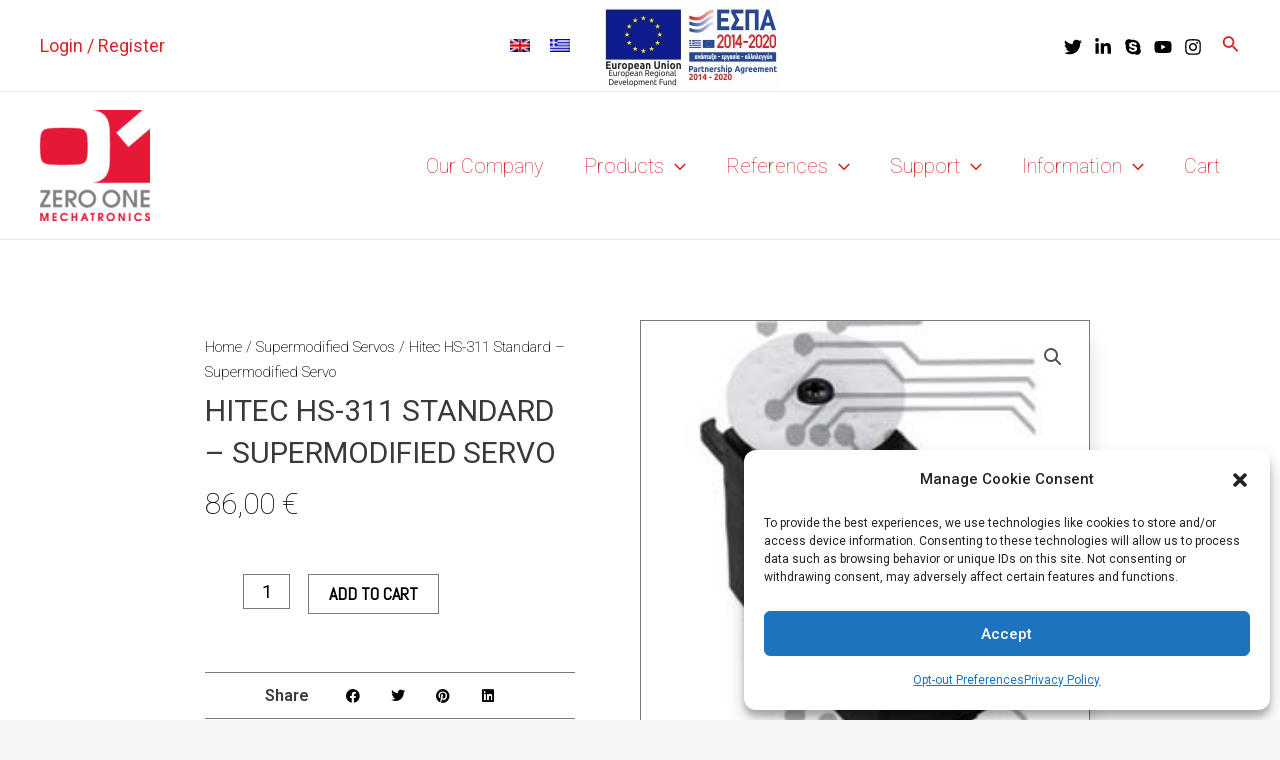

--- FILE ---
content_type: text/css
request_url: https://www.01mechatronics.com/wp-content/uploads/elementor/css/post-80.css?ver=1720654302
body_size: 1
content:
.elementor-80 .elementor-element.elementor-element-9465dc1 .elementor-button{background-color:#D72628;}.elementor-80 .elementor-element.elementor-element-bbd62c8 .elementor-heading-title{color:#000000;}.elementor-80 .elementor-element.elementor-element-515f855 .elementor-button{background-color:#D72628;}

--- FILE ---
content_type: text/css
request_url: https://www.01mechatronics.com/wp-content/uploads/elementor/css/post-242.css?ver=1720635292
body_size: 373
content:
.elementor-242 .elementor-element.elementor-element-d652533:not(.elementor-motion-effects-element-type-background), .elementor-242 .elementor-element.elementor-element-d652533 > .elementor-motion-effects-container > .elementor-motion-effects-layer{background-color:#363636;}.elementor-242 .elementor-element.elementor-element-d652533{transition:background 0.3s, border 0.3s, border-radius 0.3s, box-shadow 0.3s;padding:50px 0px 50px 0px;}.elementor-242 .elementor-element.elementor-element-d652533 > .elementor-background-overlay{transition:background 0.3s, border-radius 0.3s, opacity 0.3s;}.elementor-242 .elementor-element.elementor-element-8bac601 .elementor-repeater-item-b93b8ca.elementor-social-icon{background-color:#FFFFFF;}.elementor-242 .elementor-element.elementor-element-8bac601 .elementor-repeater-item-b93b8ca.elementor-social-icon i{color:#3AAAF6;}.elementor-242 .elementor-element.elementor-element-8bac601 .elementor-repeater-item-b93b8ca.elementor-social-icon svg{fill:#3AAAF6;}.elementor-242 .elementor-element.elementor-element-8bac601 .elementor-repeater-item-65cbde4.elementor-social-icon{background-color:#FFFFFF;}.elementor-242 .elementor-element.elementor-element-8bac601 .elementor-repeater-item-65cbde4.elementor-social-icon i{color:#2E88E6;}.elementor-242 .elementor-element.elementor-element-8bac601 .elementor-repeater-item-65cbde4.elementor-social-icon svg{fill:#2E88E6;}.elementor-242 .elementor-element.elementor-element-8bac601 .elementor-repeater-item-67755b7.elementor-social-icon{background-color:#FFFFFF;}.elementor-242 .elementor-element.elementor-element-8bac601 .elementor-repeater-item-67755b7.elementor-social-icon i{color:#3498FF;}.elementor-242 .elementor-element.elementor-element-8bac601 .elementor-repeater-item-67755b7.elementor-social-icon svg{fill:#3498FF;}.elementor-242 .elementor-element.elementor-element-8bac601 .elementor-repeater-item-27d3581.elementor-social-icon{background-color:#FFFFFF;}.elementor-242 .elementor-element.elementor-element-8bac601 .elementor-repeater-item-27d3581.elementor-social-icon i{color:#FF0000;}.elementor-242 .elementor-element.elementor-element-8bac601 .elementor-repeater-item-27d3581.elementor-social-icon svg{fill:#FF0000;}.elementor-242 .elementor-element.elementor-element-8bac601{--grid-template-columns:repeat(0, auto);--grid-column-gap:5px;--grid-row-gap:0px;}.elementor-242 .elementor-element.elementor-element-8bac601 .elementor-widget-container{text-align:center;}.elementor-242 .elementor-element.elementor-element-30ffec3 .elementor-heading-title{color:#FFFFFF;}.elementor-242 .elementor-element.elementor-element-516e68d{color:#FFFFFF;}.elementor-242 .elementor-element.elementor-element-3066283:not(.elementor-motion-effects-element-type-background), .elementor-242 .elementor-element.elementor-element-3066283 > .elementor-motion-effects-container > .elementor-motion-effects-layer{background-color:#000000;}.elementor-242 .elementor-element.elementor-element-3066283{transition:background 0.3s, border 0.3s, border-radius 0.3s, box-shadow 0.3s;}.elementor-242 .elementor-element.elementor-element-3066283 > .elementor-background-overlay{transition:background 0.3s, border-radius 0.3s, opacity 0.3s;}.elementor-242 .elementor-element.elementor-element-1c8edd6{text-align:center;color:#000000;font-size:15px;}@media(max-width:767px){.elementor-242 .elementor-element.elementor-element-1c8edd6{font-size:14px;}}

--- FILE ---
content_type: text/css
request_url: https://www.01mechatronics.com/wp-content/uploads/elementor/css/post-909.css?ver=1720636161
body_size: 1336
content:
.elementor-909 .elementor-element.elementor-element-f585e93 > .elementor-container{max-width:900px;}.elementor-909 .elementor-element.elementor-element-f585e93:not(.elementor-motion-effects-element-type-background), .elementor-909 .elementor-element.elementor-element-f585e93 > .elementor-motion-effects-container > .elementor-motion-effects-layer{background-color:#ffffff;}.elementor-909 .elementor-element.elementor-element-f585e93{transition:background 0.3s, border 0.3s, border-radius 0.3s, box-shadow 0.3s;padding:80px 0px 80px 0px;}.elementor-909 .elementor-element.elementor-element-f585e93 > .elementor-background-overlay{transition:background 0.3s, border-radius 0.3s, opacity 0.3s;}.elementor-909 .elementor-element.elementor-element-239ee5c4 > .elementor-element-populated{margin:0px 50px 0px 0px;--e-column-margin-right:50px;--e-column-margin-left:0px;}.elementor-909 .elementor-element.elementor-element-6f6e783a .woocommerce-breadcrumb > a{color:#000000;}.elementor-909 .elementor-element.elementor-element-6f6e783a .woocommerce-breadcrumb{font-size:15px;font-weight:200;line-height:1.7em;}.elementor-909 .elementor-element.elementor-element-6f6e783a > .elementor-widget-container{margin:0px 0px -10px 0px;}.elementor-909 .elementor-element.elementor-element-44cb7cc2 .elementor-heading-title{font-size:30px;text-transform:uppercase;}.elementor-909 .elementor-element.elementor-element-588a058c{text-align:left;}.woocommerce .elementor-909 .elementor-element.elementor-element-588a058c .woocommerce-product-details__short-description{font-size:18px;font-weight:200;line-height:1.7em;}.elementor-909 .elementor-element.elementor-element-588a058c > .elementor-widget-container{margin:040px 0px 40px 0px;}.woocommerce .elementor-909 .elementor-element.elementor-element-37140c1c .price{color:#000000;font-size:30px;font-weight:100;}.elementor-909 .elementor-element.elementor-element-430fa8e8 .cart button, .elementor-909 .elementor-element.elementor-element-430fa8e8 .cart .button{font-family:"Abel", Sans-serif;text-transform:uppercase;border-style:solid;border-width:1px 1px 1px 1px;border-radius:0px 0px 0px 0px;padding:0px 35px 0px 35px;color:#000000;background-color:rgba(255,255,255,0);border-color:#7a7a7a;transition:all 0.2s;}.elementor-909 .elementor-element.elementor-element-430fa8e8 .cart button:hover, .elementor-909 .elementor-element.elementor-element-430fa8e8 .cart .button:hover{color:#000000;background-color:rgba(255,255,255,0.05);border-color:#000000;}.elementor-909 .elementor-element.elementor-element-430fa8e8 .quantity .qty{border-style:solid;border-width:1px 1px 1px 1px;border-radius:0px 0px 0px 0px;padding:0px 0px 0px 0px;color:#000000;background-color:rgba(255,255,255,0.08);border-color:#7a7a7a;transition:all 0.2s;}.elementor-909 .elementor-element.elementor-element-430fa8e8 .quantity .qty:focus{color:#000000;}.elementor-909 .elementor-element.elementor-element-430fa8e8 > .elementor-widget-container{margin:50px 0px 40px 0px;}.elementor-909 .elementor-element.elementor-element-47fb9257 > .elementor-container > .elementor-column > .elementor-widget-wrap{align-content:center;align-items:center;}.elementor-909 .elementor-element.elementor-element-47fb9257{border-style:solid;border-width:1px 0px 1px 0px;border-color:#7A7A7A;transition:background 0.3s, border 0.3s, border-radius 0.3s, box-shadow 0.3s;margin-top:0px;margin-bottom:40px;padding:0px 50px 0px 50px;}.elementor-909 .elementor-element.elementor-element-47fb9257 > .elementor-background-overlay{transition:background 0.3s, border-radius 0.3s, opacity 0.3s;}.elementor-bc-flex-widget .elementor-909 .elementor-element.elementor-element-36bd9968.elementor-column .elementor-widget-wrap{align-items:center;}.elementor-909 .elementor-element.elementor-element-36bd9968.elementor-column.elementor-element[data-element_type="column"] > .elementor-widget-wrap.elementor-element-populated{align-content:center;align-items:center;}.elementor-909 .elementor-element.elementor-element-36bd9968 > .elementor-element-populated, .elementor-909 .elementor-element.elementor-element-36bd9968 > .elementor-element-populated > .elementor-background-overlay, .elementor-909 .elementor-element.elementor-element-36bd9968 > .elementor-background-slideshow{border-radius:0px 0px 0px 0px;}.elementor-909 .elementor-element.elementor-element-36bd9968 > .elementor-element-populated{text-align:center;}.elementor-909 .elementor-element.elementor-element-7d1ed5d{text-align:left;}.elementor-909 .elementor-element.elementor-element-7d1ed5d .elementor-heading-title{font-size:16px;}.elementor-909 .elementor-element.elementor-element-7d1ed5d > .elementor-widget-container{margin:0px 0px 0px 10px;}.elementor-909 .elementor-element.elementor-element-4efef491 > .elementor-element-populated, .elementor-909 .elementor-element.elementor-element-4efef491 > .elementor-element-populated > .elementor-background-overlay, .elementor-909 .elementor-element.elementor-element-4efef491 > .elementor-background-slideshow{border-radius:0px 0px 0px 0px;}.elementor-909 .elementor-element.elementor-element-106338eb{--alignment:center;--grid-side-margin:0px;--grid-column-gap:0px;--grid-row-gap:0px;--grid-bottom-margin:0px;--e-share-buttons-primary-color:rgba(255,255,255,0);--e-share-buttons-secondary-color:#000000;}.elementor-909 .elementor-element.elementor-element-106338eb .elementor-share-btn__icon{--e-share-buttons-icon-size:1.4em;}.elementor-bc-flex-widget .elementor-909 .elementor-element.elementor-element-525a3f67.elementor-column .elementor-widget-wrap{align-items:flex-end;}.elementor-909 .elementor-element.elementor-element-525a3f67.elementor-column.elementor-element[data-element_type="column"] > .elementor-widget-wrap.elementor-element-populated{align-content:flex-end;align-items:flex-end;}.elementor-909 .elementor-element.elementor-element-525a3f67 > .elementor-element-populated{border-style:solid;border-width:1px 1px 1px 1px;border-color:#7a7a7a;box-shadow:10px 10px 20px -11px rgba(0,0,0,0.15);transition:background 0.3s, border 0.3s, border-radius 0.3s, box-shadow 0.3s;margin:0px 0px 0px 0px;--e-column-margin-right:0px;--e-column-margin-left:0px;padding:0px 0px 0px 0px;}.elementor-909 .elementor-element.elementor-element-525a3f67 > .elementor-element-populated, .elementor-909 .elementor-element.elementor-element-525a3f67 > .elementor-element-populated > .elementor-background-overlay, .elementor-909 .elementor-element.elementor-element-525a3f67 > .elementor-background-slideshow{border-radius:0px 0px 0px 0px;}.elementor-909 .elementor-element.elementor-element-525a3f67 > .elementor-element-populated > .elementor-background-overlay{transition:background 0.3s, border-radius 0.3s, opacity 0.3s;}.woocommerce .elementor-909 .elementor-element.elementor-element-11443bf .flex-control-thumbs img{border-style:solid;border-width:1px 1px 1px 1px;}.elementor-909 .elementor-element.elementor-element-4d830f0e > .elementor-container{max-width:900px;}.elementor-909 .elementor-element.elementor-element-4d830f0e:not(.elementor-motion-effects-element-type-background), .elementor-909 .elementor-element.elementor-element-4d830f0e > .elementor-motion-effects-container > .elementor-motion-effects-layer{background-color:#ffffff;}.elementor-909 .elementor-element.elementor-element-4d830f0e{transition:background 0.3s, border 0.3s, border-radius 0.3s, box-shadow 0.3s;padding:10px 0px 80px 0px;}.elementor-909 .elementor-element.elementor-element-4d830f0e > .elementor-background-overlay{transition:background 0.3s, border-radius 0.3s, opacity 0.3s;}.elementor-909 .elementor-element.elementor-element-1a61c599 > .elementor-element-populated{padding:0px 0px 0px 0px;}.woocommerce .elementor-909 .elementor-element.elementor-element-2c806f20 .woocommerce-tabs ul.wc-tabs li{background-color:#ededed;border-color:rgba(122,122,122,0.18);border-radius:4px 4px 0 0;}.woocommerce .elementor-909 .elementor-element.elementor-element-2c806f20 .woocommerce-tabs .woocommerce-Tabs-panel{border-color:rgba(122,122,122,0.18);font-size:16px;font-weight:100;line-height:1.9em;border-width:1px 1px 1px 1px;margin-top:-1px;border-radius:0px 0px 0px 0px;}.woocommerce .elementor-909 .elementor-element.elementor-element-2c806f20 .woocommerce-tabs .woocommerce-Tabs-panel, .woocommerce .elementor-909 .elementor-element.elementor-element-2c806f20 .woocommerce-tabs ul.wc-tabs li.active{background-color:rgba(255,255,255,0.98);}.woocommerce .elementor-909 .elementor-element.elementor-element-2c806f20 .woocommerce-tabs ul.wc-tabs li.active{border-bottom-color:rgba(255,255,255,0.98);}.woocommerce .elementor-909 .elementor-element.elementor-element-2c806f20 .woocommerce-Tabs-panel{color:#000000;}.woocommerce .elementor-909 .elementor-element.elementor-element-2c806f20 .woocommerce-Tabs-panel h2{color:#000000;}.woocommerce .elementor-909 .elementor-element.elementor-element-2c806f20 .woocommerce-tabs .woocommerce-Tabs-panel h2{font-weight:100;}.woocommerce .elementor-909 .elementor-element.elementor-element-2c806f20 .woocommerce-tabs ul.wc-tabs{margin-left:0px;margin-right:0px;}.elementor-909 .elementor-element.elementor-element-2c806f20 > .elementor-widget-container{margin:0px 0px 60px 0px;}@media(max-width:1024px){.elementor-909 .elementor-element.elementor-element-f585e93{padding:30px 20px 30px 20px;}.elementor-909 .elementor-element.elementor-element-239ee5c4 > .elementor-element-populated{margin:0px 0px 0px 0px;--e-column-margin-right:0px;--e-column-margin-left:0px;padding:0px 20px 0px 0px;} .elementor-909 .elementor-element.elementor-element-106338eb{--grid-side-margin:0px;--grid-column-gap:0px;--grid-row-gap:0px;--grid-bottom-margin:0px;}.elementor-909 .elementor-element.elementor-element-4d830f0e{padding:0px 20px 0px 20px;}}@media(max-width:767px){.elementor-909 .elementor-element.elementor-element-f585e93{margin-top:0px;margin-bottom:0px;padding:20px 20px 0px 20px;}.elementor-909 .elementor-element.elementor-element-239ee5c4 > .elementor-element-populated{margin:40px 0px 0px 0px;--e-column-margin-right:0px;--e-column-margin-left:0px;}.elementor-909 .elementor-element.elementor-element-47fb9257{padding:0px 0px 0px 0px;}.elementor-909 .elementor-element.elementor-element-36bd9968{width:20%;}.elementor-909 .elementor-element.elementor-element-4efef491{width:80%;} .elementor-909 .elementor-element.elementor-element-106338eb{--grid-side-margin:0px;--grid-column-gap:0px;--grid-row-gap:0px;--grid-bottom-margin:0px;}.elementor-909 .elementor-element.elementor-element-525a3f67 > .elementor-element-populated{padding:0200px 30px 00px 030px;}.elementor-909 .elementor-element.elementor-element-4d830f0e{padding:0px 0px 0px 0px;}.elementor-909 .elementor-element.elementor-element-2c806f20 > .elementor-widget-container{margin:0px 0px 0px 0px;padding:0px 0px 0px 0px;}}@media(min-width:768px){.elementor-909 .elementor-element.elementor-element-36bd9968{width:35.714%;}.elementor-909 .elementor-element.elementor-element-4efef491{width:120%;}}@media(max-width:1024px) and (min-width:768px){.elementor-909 .elementor-element.elementor-element-36bd9968{width:20%;}.elementor-909 .elementor-element.elementor-element-4efef491{width:80%;}}/* Start custom CSS for woocommerce-product-data-tabs, class: .elementor-element-2c806f20 */.woocommerce-Tabs-panel h2 {display: none;}/* End custom CSS */

--- FILE ---
content_type: text/css
request_url: https://www.01mechatronics.com/wp-content/themes/01mechatronics-child/style.css?ver=1.0.0
body_size: 493
content:
/**
Theme Name: 01mechatronics
Author: AiOWeb
Author URI: https://www.aioweb.gr
Description: 01mechatronics is the fastest, fully customizable & beautiful theme suitable for blogs, personal portfolios and business websites. It is very lightweight (less than 50KB on frontend) and offers unparalleled speed. Built with SEO in mind, 01mechatronics comes with schema.org code integrated so search engines will love your site. 01mechatronics offers plenty of sidebar options and widget areas giving you a full control for customizations. Furthermore, we have included special features and templates so feel free to choose any of your favorite page builder plugin to create pages flexibly. Some of the other features: # WooCommerce Ready # Responsive # Compatible with major plugins # Translation Ready # Extendible with premium addons # Regularly updated # Designed, Developed, Maintained & Supported by AiOWeb. Looking for a perfect base theme? Look no further. 01mechatronicsis fast, fully customizable and beautiful theme!
Version: 1.0.0
License: GNU General Public License v2 or later
License URI: http://www.gnu.org/licenses/gpl-2.0.html
Text Domain: 01mechatronics
Template: astra
*/